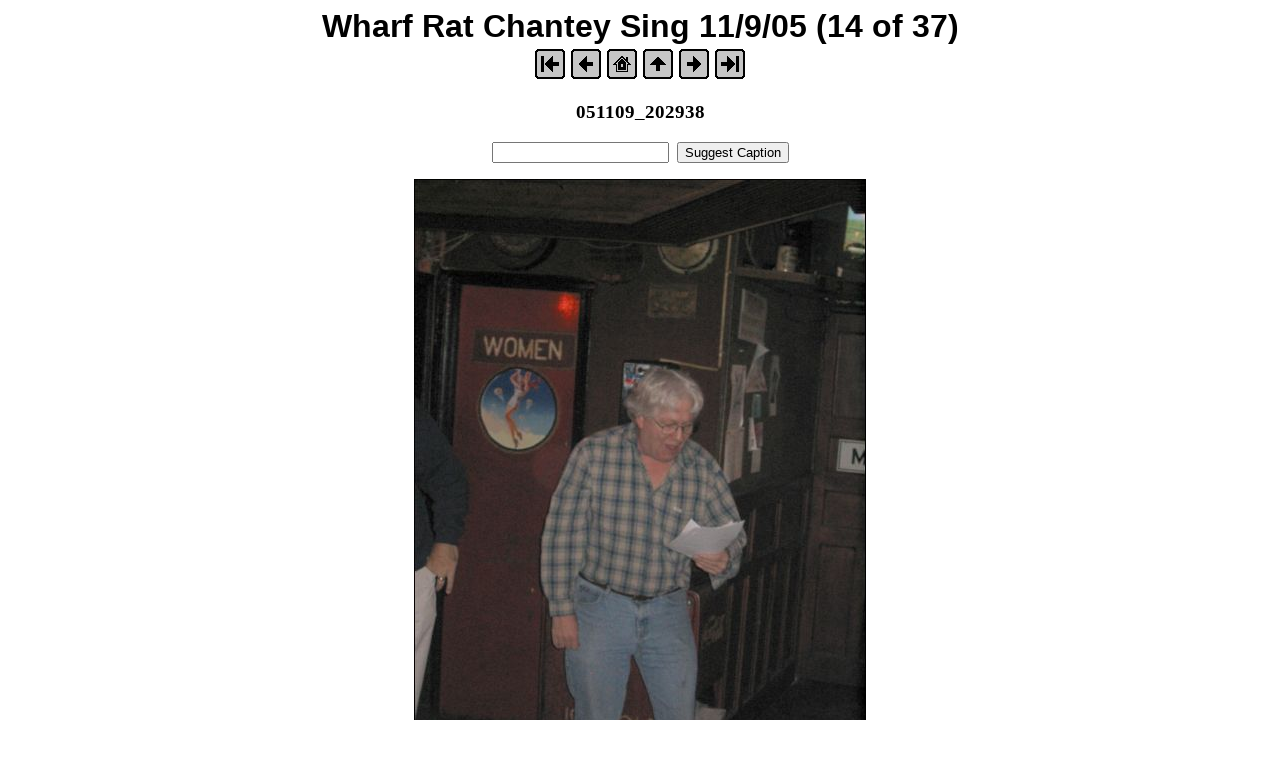

--- FILE ---
content_type: text/html
request_url: http://wincingdevil.com/WharfRatNov05/051109_202938.html
body_size: 1000
content:
<style type="text/css">
<!--
.pagetitle {
  font-family: Verdana, Arial, Helvetica, sans-serif;
  font-size: 24pt;
  color: #000000;
  font-weight: bold;
}
.thumbtitle {
  font-family: Verdana, Arial, Helvetica, sans-serif;
  font-size: 10pt;
  color: #000000;
}
.imagetitle {
  font-family: Verdana, Arial, Helvetica, sans-serif;
  font-size: 10pt;
  color: #000000;
}
.navigation {
  font-family: Verdana, Arial, Helvetica, sans-serif;
  font-size: 10pt;
  color: #000000;
  font-weight: bold;
}
-->
</style>
<html>
<head>
<title>Wharf Rat Chantey Sing 11/9/05 (14 of 37)</title>
</head>
<body bgcolor="#FFFFFF">
<center>
  <span class="pagetitle">Wharf Rat Chantey Sing 11/9/05 (14 of 37)</span>
<br>
<!-- begin navigation table -->
<table><tr>
  <td width="32" class="navigation">
    <a href="051109_185334.html"><img src="bw_first.gif" border="0" alt="[First]"></a>
  </td>
  <td width="32" class="navigation">
    <a href="051109_202622.html"><img src="bw_prev.gif" border="0" alt="[Prev]"></a>
  </td>
  <td width="32" class="navigation">
    <a href="http://www.wincingdevil.com/index.shtml"><img src="bw_home.gif" border="0" alt="[Home]"></a>
  </td>
  <td width="32" class="navigation">
    <a href="index1.html"><img src="bw_index.gif" border="0" alt="[Index]"></a>
  </td>
  <td width="32" class="navigation">
    <a href="051109_202952.html"><img src="bw_next.gif" border="0" alt="[Next]"></a>
  </td>
  <td width="32" class="navigation">
    <a href="051109_220828.html"><img src="bw_last.gif" border="0" alt="[Last]"></a>
  </td>
</tr></table>
<!-- end navigation table -->
<br>
  <table border="0" cellspacing="0" cellpadding="0">
    <tr><td align="center">
<h3>051109_202938</h3>
<form action="http://www.wincingdevil.com/cgi-bin/suggest.pl" method="get">
<input type="hidden" name="picfile" value="051109_202938">
<input type="text" name="suggest">&nbsp;&nbsp;<input type="submit" value="Suggest Caption">
</form>
      <img src="051109_202938.jpg" alt="051109_202938" width="452" height="602" border="0"><p>
    </td></tr>
    <tr><td align="center">
         </td></tr>
  </table>
  <br>
<!-- begin navigation table -->
<table><tr>
  <td width="32" class="navigation">
    <a href="051109_185334.html"><img src="bw_first.gif" border="0" alt="[First]"></a>
  </td>
  <td width="32" class="navigation">
    <a href="051109_202622.html"><img src="bw_prev.gif" border="0" alt="[Prev]"></a>
  </td>
  <td width="32" class="navigation">
    <a href="http://www.wincingdevil.com/index.shtml"><img src="bw_home.gif" border="0" alt="[Home]"></a>
  </td>
  <td width="32" class="navigation">
    <a href="index1.html"><img src="bw_index.gif" border="0" alt="[Index]"></a>
  </td>
  <td width="32" class="navigation">
    <a href="051109_202952.html"><img src="bw_next.gif" border="0" alt="[Next]"></a>
  </td>
  <td width="32" class="navigation">
    <a href="051109_220828.html"><img src="bw_last.gif" border="0" alt="[Last]"></a>
  </td>
</tr></table>
<!-- end navigation table -->
<br>
</center>
</body>
<script>'undefined'=== typeof _trfq || (window._trfq = []);'undefined'=== typeof _trfd && (window._trfd=[]),_trfd.push({'tccl.baseHost':'secureserver.net'},{'ap':'cpsh-oh'},{'server':'p3plzcpnl507343'},{'dcenter':'p3'},{'cp_id':'8342372'},{'cp_cl':'8'}) // Monitoring performance to make your website faster. If you want to opt-out, please contact web hosting support.</script><script src='https://img1.wsimg.com/traffic-assets/js/tccl.min.js'></script></html>
